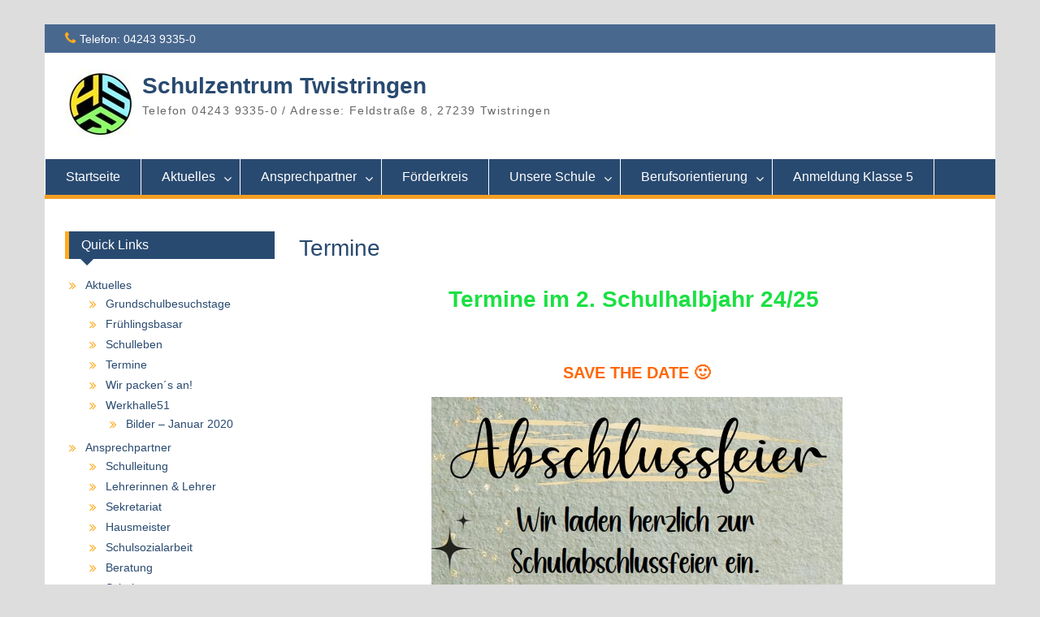

--- FILE ---
content_type: text/html; charset=UTF-8
request_url: https://schulzentrum-twistringen.de/termine
body_size: 10973
content:
<!DOCTYPE html><html lang="de"><head><meta charset="UTF-8"><meta name="viewport" content="width=device-width, initial-scale=1"><link rel="profile" href="http://gmpg.org/xfn/11"><link rel="pingback" href="https://schulzentrum-twistringen.de/xmlrpc.php"><meta name='robots' content='index, follow, max-image-preview:large, max-snippet:-1, max-video-preview:-1' /><title>Termine - Schulzentrum Twistringen</title><link rel="canonical" href="http://schulzentrum-twistringen.de/termine" /><meta property="og:locale" content="de_DE" /><meta property="og:type" content="article" /><meta property="og:title" content="Termine - Schulzentrum Twistringen" /><meta property="og:description" content="Termine im 2. Schulhalbjahr 24/25  &nbsp; SAVE THE DATE 🙂 &nbsp; &nbsp; &nbsp; Tag der &#8222;offenen Tür&#8220; an der HRS Twistringen am Freitag, 27.06.2025 von 14:00 Uhr bis 17:00 Uhr &nbsp; &nbsp; &nbsp; &nbsp; Anmeldetage für die zukünftigen 5. Klassen Read More ..." /><meta property="og:url" content="http://schulzentrum-twistringen.de/termine" /><meta property="og:site_name" content="Schulzentrum Twistringen" /><meta property="article:modified_time" content="2025-06-17T05:12:39+00:00" /><meta property="og:image" content="http://schulzentrum-twistringen.de/wp-content/uploads/2025/05/Hompage-Abschlussfeier.jpg" /><meta name="author" content="Haupt u. Realschule Twistringen" /><meta name="twitter:card" content="summary_large_image" /><meta name="twitter:label1" content="Geschätzte Lesezeit" /><meta name="twitter:data1" content="1 Minute" /> <script type="application/ld+json" class="yoast-schema-graph">{"@context":"https://schema.org","@graph":[{"@type":"WebSite","@id":"http://schulzentrum-twistringen.de/#website","url":"http://schulzentrum-twistringen.de/","name":"Schulzentrum Twistringen","description":"Telefon 04243 9335-0 / Adresse: Feldstraße 8, 27239 Twistringen","potentialAction":[{"@type":"SearchAction","target":{"@type":"EntryPoint","urlTemplate":"http://schulzentrum-twistringen.de/?s={search_term_string}"},"query-input":"required name=search_term_string"}],"inLanguage":"de"},{"@type":"ImageObject","inLanguage":"de","@id":"http://schulzentrum-twistringen.de/termine#primaryimage","url":"https://schulzentrum-twistringen.de/wp-content/uploads/2025/05/Hompage-Abschlussfeier.jpg","contentUrl":"https://schulzentrum-twistringen.de/wp-content/uploads/2025/05/Hompage-Abschlussfeier.jpg","width":506,"height":727},{"@type":"WebPage","@id":"http://schulzentrum-twistringen.de/termine#webpage","url":"http://schulzentrum-twistringen.de/termine","name":"Termine - Schulzentrum Twistringen","isPartOf":{"@id":"http://schulzentrum-twistringen.de/#website"},"primaryImageOfPage":{"@id":"http://schulzentrum-twistringen.de/termine#primaryimage"},"datePublished":"2022-04-22T15:58:25+00:00","dateModified":"2025-06-17T05:12:39+00:00","breadcrumb":{"@id":"http://schulzentrum-twistringen.de/termine#breadcrumb"},"inLanguage":"de","potentialAction":[{"@type":"ReadAction","target":["http://schulzentrum-twistringen.de/termine"]}]},{"@type":"BreadcrumbList","@id":"http://schulzentrum-twistringen.de/termine#breadcrumb","itemListElement":[{"@type":"ListItem","position":1,"name":"Startseite","item":"http://schulzentrum-twistringen.de/"},{"@type":"ListItem","position":2,"name":"Termine"}]}]}</script> <link rel="alternate" type="application/rss+xml" title="Schulzentrum Twistringen &raquo; Feed" href="https://schulzentrum-twistringen.de/feed" /><link rel="alternate" type="application/rss+xml" title="Schulzentrum Twistringen &raquo; Kommentar-Feed" href="https://schulzentrum-twistringen.de/comments/feed" /><link rel="alternate" type="text/calendar" title="Schulzentrum Twistringen &raquo; iCal Feed" href="https://schulzentrum-twistringen.de/events/?ical=1" /><link rel="alternate" title="oEmbed (JSON)" type="application/json+oembed" href="https://schulzentrum-twistringen.de/wp-json/oembed/1.0/embed?url=https%3A%2F%2Fschulzentrum-twistringen.de%2Ftermine" /><link rel="alternate" title="oEmbed (XML)" type="text/xml+oembed" href="https://schulzentrum-twistringen.de/wp-json/oembed/1.0/embed?url=https%3A%2F%2Fschulzentrum-twistringen.de%2Ftermine&#038;format=xml" /><style id='wp-img-auto-sizes-contain-inline-css' type='text/css'>img:is([sizes=auto i],[sizes^="auto," i]){contain-intrinsic-size:3000px 1500px}
/*# sourceURL=wp-img-auto-sizes-contain-inline-css */</style><style id='wp-emoji-styles-inline-css' type='text/css'>img.wp-smiley, img.emoji {
		display: inline !important;
		border: none !important;
		box-shadow: none !important;
		height: 1em !important;
		width: 1em !important;
		margin: 0 0.07em !important;
		vertical-align: -0.1em !important;
		background: none !important;
		padding: 0 !important;
	}
/*# sourceURL=wp-emoji-styles-inline-css */</style><link rel='stylesheet' id='wp-block-library-css' href='https://schulzentrum-twistringen.de/wp-includes/css/dist/block-library/style.min.css?ver=6.9' type='text/css' media='all' /><style id='global-styles-inline-css' type='text/css'>:root{--wp--preset--aspect-ratio--square: 1;--wp--preset--aspect-ratio--4-3: 4/3;--wp--preset--aspect-ratio--3-4: 3/4;--wp--preset--aspect-ratio--3-2: 3/2;--wp--preset--aspect-ratio--2-3: 2/3;--wp--preset--aspect-ratio--16-9: 16/9;--wp--preset--aspect-ratio--9-16: 9/16;--wp--preset--color--black: #000;--wp--preset--color--cyan-bluish-gray: #abb8c3;--wp--preset--color--white: #ffffff;--wp--preset--color--pale-pink: #f78da7;--wp--preset--color--vivid-red: #cf2e2e;--wp--preset--color--luminous-vivid-orange: #ff6900;--wp--preset--color--luminous-vivid-amber: #fcb900;--wp--preset--color--light-green-cyan: #7bdcb5;--wp--preset--color--vivid-green-cyan: #00d084;--wp--preset--color--pale-cyan-blue: #8ed1fc;--wp--preset--color--vivid-cyan-blue: #0693e3;--wp--preset--color--vivid-purple: #9b51e0;--wp--preset--color--gray: #666666;--wp--preset--color--light-gray: #f3f3f3;--wp--preset--color--dark-gray: #222222;--wp--preset--color--blue: #294a70;--wp--preset--color--dark-blue: #15305b;--wp--preset--color--navy-blue: #00387d;--wp--preset--color--sky-blue: #49688e;--wp--preset--color--light-blue: #6081a7;--wp--preset--color--yellow: #f4a024;--wp--preset--color--dark-yellow: #ffab1f;--wp--preset--color--red: #e4572e;--wp--preset--color--green: #54b77e;--wp--preset--gradient--vivid-cyan-blue-to-vivid-purple: linear-gradient(135deg,rgb(6,147,227) 0%,rgb(155,81,224) 100%);--wp--preset--gradient--light-green-cyan-to-vivid-green-cyan: linear-gradient(135deg,rgb(122,220,180) 0%,rgb(0,208,130) 100%);--wp--preset--gradient--luminous-vivid-amber-to-luminous-vivid-orange: linear-gradient(135deg,rgb(252,185,0) 0%,rgb(255,105,0) 100%);--wp--preset--gradient--luminous-vivid-orange-to-vivid-red: linear-gradient(135deg,rgb(255,105,0) 0%,rgb(207,46,46) 100%);--wp--preset--gradient--very-light-gray-to-cyan-bluish-gray: linear-gradient(135deg,rgb(238,238,238) 0%,rgb(169,184,195) 100%);--wp--preset--gradient--cool-to-warm-spectrum: linear-gradient(135deg,rgb(74,234,220) 0%,rgb(151,120,209) 20%,rgb(207,42,186) 40%,rgb(238,44,130) 60%,rgb(251,105,98) 80%,rgb(254,248,76) 100%);--wp--preset--gradient--blush-light-purple: linear-gradient(135deg,rgb(255,206,236) 0%,rgb(152,150,240) 100%);--wp--preset--gradient--blush-bordeaux: linear-gradient(135deg,rgb(254,205,165) 0%,rgb(254,45,45) 50%,rgb(107,0,62) 100%);--wp--preset--gradient--luminous-dusk: linear-gradient(135deg,rgb(255,203,112) 0%,rgb(199,81,192) 50%,rgb(65,88,208) 100%);--wp--preset--gradient--pale-ocean: linear-gradient(135deg,rgb(255,245,203) 0%,rgb(182,227,212) 50%,rgb(51,167,181) 100%);--wp--preset--gradient--electric-grass: linear-gradient(135deg,rgb(202,248,128) 0%,rgb(113,206,126) 100%);--wp--preset--gradient--midnight: linear-gradient(135deg,rgb(2,3,129) 0%,rgb(40,116,252) 100%);--wp--preset--font-size--small: 13px;--wp--preset--font-size--medium: 20px;--wp--preset--font-size--large: 28px;--wp--preset--font-size--x-large: 42px;--wp--preset--font-size--normal: 16px;--wp--preset--font-size--huge: 32px;--wp--preset--spacing--20: 0.44rem;--wp--preset--spacing--30: 0.67rem;--wp--preset--spacing--40: 1rem;--wp--preset--spacing--50: 1.5rem;--wp--preset--spacing--60: 2.25rem;--wp--preset--spacing--70: 3.38rem;--wp--preset--spacing--80: 5.06rem;--wp--preset--shadow--natural: 6px 6px 9px rgba(0, 0, 0, 0.2);--wp--preset--shadow--deep: 12px 12px 50px rgba(0, 0, 0, 0.4);--wp--preset--shadow--sharp: 6px 6px 0px rgba(0, 0, 0, 0.2);--wp--preset--shadow--outlined: 6px 6px 0px -3px rgb(255, 255, 255), 6px 6px rgb(0, 0, 0);--wp--preset--shadow--crisp: 6px 6px 0px rgb(0, 0, 0);}:where(.is-layout-flex){gap: 0.5em;}:where(.is-layout-grid){gap: 0.5em;}body .is-layout-flex{display: flex;}.is-layout-flex{flex-wrap: wrap;align-items: center;}.is-layout-flex > :is(*, div){margin: 0;}body .is-layout-grid{display: grid;}.is-layout-grid > :is(*, div){margin: 0;}:where(.wp-block-columns.is-layout-flex){gap: 2em;}:where(.wp-block-columns.is-layout-grid){gap: 2em;}:where(.wp-block-post-template.is-layout-flex){gap: 1.25em;}:where(.wp-block-post-template.is-layout-grid){gap: 1.25em;}.has-black-color{color: var(--wp--preset--color--black) !important;}.has-cyan-bluish-gray-color{color: var(--wp--preset--color--cyan-bluish-gray) !important;}.has-white-color{color: var(--wp--preset--color--white) !important;}.has-pale-pink-color{color: var(--wp--preset--color--pale-pink) !important;}.has-vivid-red-color{color: var(--wp--preset--color--vivid-red) !important;}.has-luminous-vivid-orange-color{color: var(--wp--preset--color--luminous-vivid-orange) !important;}.has-luminous-vivid-amber-color{color: var(--wp--preset--color--luminous-vivid-amber) !important;}.has-light-green-cyan-color{color: var(--wp--preset--color--light-green-cyan) !important;}.has-vivid-green-cyan-color{color: var(--wp--preset--color--vivid-green-cyan) !important;}.has-pale-cyan-blue-color{color: var(--wp--preset--color--pale-cyan-blue) !important;}.has-vivid-cyan-blue-color{color: var(--wp--preset--color--vivid-cyan-blue) !important;}.has-vivid-purple-color{color: var(--wp--preset--color--vivid-purple) !important;}.has-black-background-color{background-color: var(--wp--preset--color--black) !important;}.has-cyan-bluish-gray-background-color{background-color: var(--wp--preset--color--cyan-bluish-gray) !important;}.has-white-background-color{background-color: var(--wp--preset--color--white) !important;}.has-pale-pink-background-color{background-color: var(--wp--preset--color--pale-pink) !important;}.has-vivid-red-background-color{background-color: var(--wp--preset--color--vivid-red) !important;}.has-luminous-vivid-orange-background-color{background-color: var(--wp--preset--color--luminous-vivid-orange) !important;}.has-luminous-vivid-amber-background-color{background-color: var(--wp--preset--color--luminous-vivid-amber) !important;}.has-light-green-cyan-background-color{background-color: var(--wp--preset--color--light-green-cyan) !important;}.has-vivid-green-cyan-background-color{background-color: var(--wp--preset--color--vivid-green-cyan) !important;}.has-pale-cyan-blue-background-color{background-color: var(--wp--preset--color--pale-cyan-blue) !important;}.has-vivid-cyan-blue-background-color{background-color: var(--wp--preset--color--vivid-cyan-blue) !important;}.has-vivid-purple-background-color{background-color: var(--wp--preset--color--vivid-purple) !important;}.has-black-border-color{border-color: var(--wp--preset--color--black) !important;}.has-cyan-bluish-gray-border-color{border-color: var(--wp--preset--color--cyan-bluish-gray) !important;}.has-white-border-color{border-color: var(--wp--preset--color--white) !important;}.has-pale-pink-border-color{border-color: var(--wp--preset--color--pale-pink) !important;}.has-vivid-red-border-color{border-color: var(--wp--preset--color--vivid-red) !important;}.has-luminous-vivid-orange-border-color{border-color: var(--wp--preset--color--luminous-vivid-orange) !important;}.has-luminous-vivid-amber-border-color{border-color: var(--wp--preset--color--luminous-vivid-amber) !important;}.has-light-green-cyan-border-color{border-color: var(--wp--preset--color--light-green-cyan) !important;}.has-vivid-green-cyan-border-color{border-color: var(--wp--preset--color--vivid-green-cyan) !important;}.has-pale-cyan-blue-border-color{border-color: var(--wp--preset--color--pale-cyan-blue) !important;}.has-vivid-cyan-blue-border-color{border-color: var(--wp--preset--color--vivid-cyan-blue) !important;}.has-vivid-purple-border-color{border-color: var(--wp--preset--color--vivid-purple) !important;}.has-vivid-cyan-blue-to-vivid-purple-gradient-background{background: var(--wp--preset--gradient--vivid-cyan-blue-to-vivid-purple) !important;}.has-light-green-cyan-to-vivid-green-cyan-gradient-background{background: var(--wp--preset--gradient--light-green-cyan-to-vivid-green-cyan) !important;}.has-luminous-vivid-amber-to-luminous-vivid-orange-gradient-background{background: var(--wp--preset--gradient--luminous-vivid-amber-to-luminous-vivid-orange) !important;}.has-luminous-vivid-orange-to-vivid-red-gradient-background{background: var(--wp--preset--gradient--luminous-vivid-orange-to-vivid-red) !important;}.has-very-light-gray-to-cyan-bluish-gray-gradient-background{background: var(--wp--preset--gradient--very-light-gray-to-cyan-bluish-gray) !important;}.has-cool-to-warm-spectrum-gradient-background{background: var(--wp--preset--gradient--cool-to-warm-spectrum) !important;}.has-blush-light-purple-gradient-background{background: var(--wp--preset--gradient--blush-light-purple) !important;}.has-blush-bordeaux-gradient-background{background: var(--wp--preset--gradient--blush-bordeaux) !important;}.has-luminous-dusk-gradient-background{background: var(--wp--preset--gradient--luminous-dusk) !important;}.has-pale-ocean-gradient-background{background: var(--wp--preset--gradient--pale-ocean) !important;}.has-electric-grass-gradient-background{background: var(--wp--preset--gradient--electric-grass) !important;}.has-midnight-gradient-background{background: var(--wp--preset--gradient--midnight) !important;}.has-small-font-size{font-size: var(--wp--preset--font-size--small) !important;}.has-medium-font-size{font-size: var(--wp--preset--font-size--medium) !important;}.has-large-font-size{font-size: var(--wp--preset--font-size--large) !important;}.has-x-large-font-size{font-size: var(--wp--preset--font-size--x-large) !important;}
/*# sourceURL=global-styles-inline-css */</style><style id='classic-theme-styles-inline-css' type='text/css'>/*! This file is auto-generated */
.wp-block-button__link{color:#fff;background-color:#32373c;border-radius:9999px;box-shadow:none;text-decoration:none;padding:calc(.667em + 2px) calc(1.333em + 2px);font-size:1.125em}.wp-block-file__button{background:#32373c;color:#fff;text-decoration:none}
/*# sourceURL=/wp-includes/css/classic-themes.min.css */</style><link rel='stylesheet' id='fontawesome-css' href='https://schulzentrum-twistringen.de/wp-content/themes/education-hub/third-party/font-awesome/css/font-awesome.min.css?ver=4.7.0' type='text/css' media='all' /><link rel='stylesheet' id='education-hub-style-css' href='https://schulzentrum-twistringen.de/wp-content/cache/autoptimize/css/autoptimize_single_d6c01aa68d29efee63caec437967b153.css?ver=2.6' type='text/css' media='all' /><link rel='stylesheet' id='education-hub-block-style-css' href='https://schulzentrum-twistringen.de/wp-content/cache/autoptimize/css/autoptimize_single_34d629fe7ab8641be1e0aa2cdfcbfbc8.css?ver=20201208' type='text/css' media='all' /><link rel='stylesheet' id='tablepress-default-css' href='https://schulzentrum-twistringen.de/wp-content/plugins/tablepress/css/default.min.css?ver=1.14' type='text/css' media='all' /> <script type="text/javascript" src="https://schulzentrum-twistringen.de/wp-includes/js/jquery/jquery.min.js?ver=3.7.1" id="jquery-core-js"></script> <script type="text/javascript" src="https://schulzentrum-twistringen.de/wp-includes/js/jquery/jquery-migrate.min.js?ver=3.4.1" id="jquery-migrate-js"></script> <link rel="https://api.w.org/" href="https://schulzentrum-twistringen.de/wp-json/" /><link rel="alternate" title="JSON" type="application/json" href="https://schulzentrum-twistringen.de/wp-json/wp/v2/pages/2482" /><link rel="EditURI" type="application/rsd+xml" title="RSD" href="https://schulzentrum-twistringen.de/xmlrpc.php?rsd" /><meta name="generator" content="WordPress 6.9" /><link rel='shortlink' href='https://schulzentrum-twistringen.de/?p=2482' /><style>.ppw-ppf-input-container { background-color: !important; padding: px!important; border-radius: px!important; } .ppw-ppf-input-container div.ppw-ppf-headline { font-size: px!important; font-weight: !important; color: !important; } .ppw-ppf-input-container div.ppw-ppf-desc { font-size: px!important; font-weight: !important; color: !important; } .ppw-ppf-input-container label.ppw-pwd-label { font-size: px!important; font-weight: !important; color: !important; } div.ppwp-wrong-pw-error { font-size: px!important; font-weight: !important; color: #dc3232!important; background: !important; } .ppw-ppf-input-container input[type='submit'] { color: !important; background: !important; } .ppw-ppf-input-container input[type='submit']:hover { color: !important; background: !important; } .ppw-ppf-desc-below { font-size: px!important; font-weight: !important; color: !important; }</style><style>.ppw-form { background-color: !important; padding: px!important; border-radius: px!important; } .ppw-headline.ppw-pcp-pf-headline { font-size: px!important; font-weight: !important; color: !important; } .ppw-description.ppw-pcp-pf-desc { font-size: px!important; font-weight: !important; color: !important; } .ppw-pcp-pf-desc-above-btn { display: block; } .ppw-pcp-pf-desc-below-form { font-size: px!important; font-weight: !important; color: !important; } .ppw-input label.ppw-pcp-password-label { font-size: px!important; font-weight: !important; color: !important; } .ppw-form input[type='submit'] { color: !important; background: !important; } .ppw-form input[type='submit']:hover { color: !important; background: !important; } div.ppw-error.ppw-pcp-pf-error-msg { font-size: px!important; font-weight: !important; color: #dc3232!important; background: !important; }</style><meta name="tec-api-version" content="v1"><meta name="tec-api-origin" content="https://schulzentrum-twistringen.de"><link rel="alternate" href="https://schulzentrum-twistringen.de/wp-json/tribe/events/v1/" /></head><body class="wp-singular page-template-default page page-id-2482 wp-custom-logo wp-embed-responsive wp-theme-education-hub tribe-no-js site-layout-boxed global-layout-left-sidebar home-content-not-enabled"><div id="page" class="container hfeed site"> <a class="skip-link screen-reader-text" href="#content">Skip to content</a><div id="tophead"><div class="container"><div id="quick-contact"><ul><li class="quick-call"><a href="tel:0424393350">Telefon: 04243 9335-0</a></li></ul></div></div></div><header id="masthead" class="site-header" role="banner"><div class="container"><div class="site-branding"> <a href="https://schulzentrum-twistringen.de/" class="custom-logo-link" rel="home"><img width="85" height="85" src="https://schulzentrum-twistringen.de/wp-content/uploads/2023/05/cropped-Schullogo.jpg" class="custom-logo" alt="Schulzentrum Twistringen" decoding="async" /></a><div id="site-identity"><p class="site-title"><a href="https://schulzentrum-twistringen.de/" rel="home">Schulzentrum Twistringen</a></p><p class="site-description">Telefon 04243 9335-0 / Adresse: Feldstraße 8, 27239 Twistringen</p></div></div></div></header><div id="main-nav" class="clear-fix"><div class="container"><nav id="site-navigation" class="main-navigation" role="navigation"> <button class="menu-toggle" aria-controls="primary-menu" aria-expanded="false"> <i class="fa fa-bars"></i> <i class="fa fa-close"></i> Menu</button><div class="wrap-menu-content"><div class="menu-hauptmenue-container"><ul id="primary-menu" class="menu"><li id="menu-item-129" class="menu-item menu-item-type-post_type menu-item-object-page menu-item-home menu-item-129"><a href="https://schulzentrum-twistringen.de/">Startseite</a></li><li id="menu-item-93" class="menu-item menu-item-type-post_type menu-item-object-page current-menu-ancestor current-menu-parent current_page_parent current_page_ancestor menu-item-has-children menu-item-93"><a href="https://schulzentrum-twistringen.de/aktuelles">Aktuelles</a><ul class="sub-menu"><li id="menu-item-2087" class="menu-item menu-item-type-post_type menu-item-object-page menu-item-2087"><a href="https://schulzentrum-twistringen.de/motivation-distanzunterricht">Frühlingsbasar</a></li><li id="menu-item-2088" class="menu-item menu-item-type-post_type menu-item-object-page menu-item-2088"><a href="https://schulzentrum-twistringen.de/schulpsychologie">Grundschulbesuchstage</a></li><li id="menu-item-90" class="menu-item menu-item-type-post_type menu-item-object-page menu-item-90"><a href="https://schulzentrum-twistringen.de/schulleben">Schulleben</a></li><li id="menu-item-2492" class="menu-item menu-item-type-post_type menu-item-object-page current-menu-item page_item page-item-2482 current_page_item menu-item-2492"><a href="https://schulzentrum-twistringen.de/termine" aria-current="page">Termine</a></li><li id="menu-item-499" class="menu-item menu-item-type-post_type menu-item-object-page menu-item-499"><a href="https://schulzentrum-twistringen.de/white-horse-theatre">Wir packen´s an!</a></li><li id="menu-item-865" class="menu-item menu-item-type-post_type menu-item-object-page menu-item-has-children menu-item-865"><a href="https://schulzentrum-twistringen.de/werkhalle51-2">Werkhalle51</a><ul class="sub-menu"><li id="menu-item-937" class="menu-item menu-item-type-post_type menu-item-object-page menu-item-937"><a href="https://schulzentrum-twistringen.de/werkhalle51-bilder-januar-2020">Bilder – Januar 2020</a></li><li id="menu-item-519" class="menu-item menu-item-type-post_type menu-item-object-page menu-item-519"><a href="https://schulzentrum-twistringen.de/werkhalle51-bilder-februar-2019">Bilder – Februar 2019</a></li></ul></li></ul></li><li id="menu-item-92" class="menu-item menu-item-type-post_type menu-item-object-page menu-item-has-children menu-item-92"><a href="https://schulzentrum-twistringen.de/ansprechpartner">Ansprechpartner</a><ul class="sub-menu"><li id="menu-item-89" class="menu-item menu-item-type-post_type menu-item-object-page menu-item-89"><a href="https://schulzentrum-twistringen.de/schulleitung">Schulleitung</a></li><li id="menu-item-88" class="menu-item menu-item-type-post_type menu-item-object-page menu-item-88"><a href="https://schulzentrum-twistringen.de/lehrerinnen-lehrer">Lehrerinnen &#038; Lehrer</a></li><li id="menu-item-185" class="menu-item menu-item-type-post_type menu-item-object-page menu-item-185"><a href="https://schulzentrum-twistringen.de/sekretariat">Sekretariat</a></li><li id="menu-item-87" class="menu-item menu-item-type-post_type menu-item-object-page menu-item-87"><a href="https://schulzentrum-twistringen.de/hausmeister">Hausmeister</a></li><li id="menu-item-313" class="menu-item menu-item-type-post_type menu-item-object-page menu-item-313"><a href="https://schulzentrum-twistringen.de/schulsozialarbeit">Schulsozialarbeit</a></li><li id="menu-item-86" class="menu-item menu-item-type-post_type menu-item-object-page menu-item-86"><a href="https://schulzentrum-twistringen.de/beratung">Beratung</a></li><li id="menu-item-85" class="menu-item menu-item-type-post_type menu-item-object-page menu-item-85"><a href="https://schulzentrum-twistringen.de/schuelervertretung">Schülervertretung</a></li><li id="menu-item-84" class="menu-item menu-item-type-post_type menu-item-object-page menu-item-84"><a href="https://schulzentrum-twistringen.de/elternvertretung">Elternvertretung</a></li><li id="menu-item-83" class="menu-item menu-item-type-post_type menu-item-object-page menu-item-83"><a href="https://schulzentrum-twistringen.de/fachleitungen-der-hrs-twistringen">Fachleitungen</a></li></ul></li><li id="menu-item-91" class="menu-item menu-item-type-post_type menu-item-object-page menu-item-91"><a href="https://schulzentrum-twistringen.de/foerderkreis">Förderkreis</a></li><li id="menu-item-94" class="menu-item menu-item-type-post_type menu-item-object-page menu-item-has-children menu-item-94"><a href="https://schulzentrum-twistringen.de/unsere-schule">Unsere Schule</a><ul class="sub-menu"><li id="menu-item-2756" class="menu-item menu-item-type-post_type menu-item-object-page menu-item-2756"><a href="https://schulzentrum-twistringen.de/schulordnung-2">Schulordnung</a></li><li id="menu-item-2461" class="menu-item menu-item-type-post_type menu-item-object-page menu-item-2461"><a href="https://schulzentrum-twistringen.de/video-ueber-unsere-schule">Video über unsere Schule</a></li><li id="menu-item-410" class="menu-item menu-item-type-post_type menu-item-object-page menu-item-410"><a href="https://schulzentrum-twistringen.de/gut">GUT</a></li></ul></li><li id="menu-item-195" class="menu-item menu-item-type-post_type menu-item-object-page menu-item-has-children menu-item-195"><a href="https://schulzentrum-twistringen.de/berufsorientierung">Berufsorientierung</a><ul class="sub-menu"><li id="menu-item-2419" class="menu-item menu-item-type-post_type menu-item-object-page menu-item-2419"><a href="https://schulzentrum-twistringen.de/azubipoint">AZUBIpoint</a></li></ul></li><li id="menu-item-2418" class="menu-item menu-item-type-post_type menu-item-object-page menu-item-2418"><a href="https://schulzentrum-twistringen.de/anmeldung-klasse-5-2">Anmeldung Klasse 5</a></li></ul></div></div></nav></div></div><div id="content" class="site-content"><div class="container"><div class="inner-wrapper"><div id="primary" class="content-area"><main id="main" class="site-main" role="main"><article id="post-2482" class="post-2482 page type-page status-publish hentry"><header class="entry-header"><h1 class="entry-title">Termine</h1></header><div class="entry-content"><h1 style="text-align: center;"><strong><span style="color: #1be042;">Termine im 2. Schulhalbjahr 24/25 </span></strong></h1><h2 style="text-align: center;"></h2><p>&nbsp;</p><h2 style="text-align: center;"><span style="color: #ff6600;"><strong>SAVE THE DATE 🙂</strong></span></h2><p><img fetchpriority="high" decoding="async" class="aligncenter size-full wp-image-2859" src="http://schulzentrum-twistringen.de/wp-content/uploads/2025/05/Hompage-Abschlussfeier.jpg" alt="" width="506" height="727" srcset="https://schulzentrum-twistringen.de/wp-content/uploads/2025/05/Hompage-Abschlussfeier.jpg 506w, https://schulzentrum-twistringen.de/wp-content/uploads/2025/05/Hompage-Abschlussfeier-209x300.jpg 209w, https://schulzentrum-twistringen.de/wp-content/uploads/2025/05/Hompage-Abschlussfeier-188x270.jpg 188w" sizes="(max-width: 506px) 100vw, 506px" /></p><p>&nbsp;</p><p>&nbsp;</p><p>&nbsp;</p><h1 style="text-align: center;"><strong>Tag der &#8222;offenen Tür&#8220; an der HRS Twistringen</strong></h1><h2 style="text-align: center;">am Freitag, 27.06.2025</h2><h2 style="text-align: center;">von 14:00 Uhr bis 17:00 Uhr</h2><p>&nbsp;</p><p>&nbsp;</p><p>&nbsp;</p><p>&nbsp;</p><h2 style="text-align: center;">Anmeldetage für die zukünftigen 5. Klassen 25/26</h2><h3 style="text-align: center;">Mittwoch, 07.05.2025</h3><h3 style="text-align: center;">13:00 Uhr bis 16:00 Uhr</h3><p>&nbsp;</p><h3 style="text-align: center;">Donnerstag, 08.05.2025</h3><h3 style="text-align: center;">15:00 Uhr bis 19:00 Uhr</h3><p>&nbsp;</p><p>&nbsp;</p><h2 style="text-align: center;">Schnuppertage an der HRS für die zukünftigen 5. Klassen</h2><h3 style="text-align: center;">Mittwoch: 26.3.2025  und Donnerstag: 27.3.2025</h3><p style="text-align: center;">Wir freuen uns auf euren Besuch!</p><p>&nbsp;</p><p>&nbsp;</p><h2 style="text-align: center;">Elternsprechtag</h2><p style="text-align: center;"><strong>Mittwoch, 19.03.2025</strong></p><p style="text-align: center;"><strong>16:00 bis 19:00 Uhr</strong></p><p>&nbsp;</p><h2 style="text-align: center;"><strong>Praktika</strong></h2><p style="text-align: center;"><strong>8. Realschule: 10.03. &#8211; 21.03.2025</strong></p><p style="text-align: center;"><strong>9. Realschule: 24.03 &#8211; 04.041.2025</strong></p><p style="text-align: center;"><strong>8. Hauptschule: 22.04. &#8211; 05.05.2025 (voraussichtlich)</strong></p><p>&nbsp;</p><p>&nbsp;</p><p><img decoding="async" class="aligncenter size-full wp-image-2835" src="http://schulzentrum-twistringen.de/wp-content/uploads/2025/01/Anmeldung-5er.jpg" alt="" width="779" height="1107" srcset="https://schulzentrum-twistringen.de/wp-content/uploads/2025/01/Anmeldung-5er.jpg 779w, https://schulzentrum-twistringen.de/wp-content/uploads/2025/01/Anmeldung-5er-211x300.jpg 211w, https://schulzentrum-twistringen.de/wp-content/uploads/2025/01/Anmeldung-5er-721x1024.jpg 721w, https://schulzentrum-twistringen.de/wp-content/uploads/2025/01/Anmeldung-5er-768x1091.jpg 768w, https://schulzentrum-twistringen.de/wp-content/uploads/2025/01/Anmeldung-5er-190x270.jpg 190w" sizes="(max-width: 779px) 100vw, 779px" /></p><p>&nbsp;</p><p>&nbsp;</p><p>&nbsp;</p><p>&nbsp;</p><p>&nbsp;</p><p>&nbsp;</p></div><footer class="entry-footer"></footer></article></main></div><div id="sidebar-primary" class="widget-area" role="complementary"><aside id="nav_menu-2" class="widget widget_nav_menu"><h2 class="widget-title">Quick Links</h2><div class="menu-quik-links-container"><ul id="menu-quik-links" class="menu"><li id="menu-item-142" class="menu-item menu-item-type-post_type menu-item-object-page current-menu-ancestor current-menu-parent current_page_parent current_page_ancestor menu-item-has-children menu-item-142"><a href="https://schulzentrum-twistringen.de/aktuelles">Aktuelles</a><ul class="sub-menu"><li id="menu-item-2076" class="menu-item menu-item-type-post_type menu-item-object-page menu-item-2076"><a href="https://schulzentrum-twistringen.de/schulpsychologie">Grundschulbesuchstage</a></li><li id="menu-item-2086" class="menu-item menu-item-type-post_type menu-item-object-page menu-item-2086"><a href="https://schulzentrum-twistringen.de/motivation-distanzunterricht">Frühlingsbasar</a></li><li id="menu-item-139" class="menu-item menu-item-type-post_type menu-item-object-page menu-item-139"><a href="https://schulzentrum-twistringen.de/schulleben">Schulleben</a></li><li id="menu-item-2493" class="menu-item menu-item-type-post_type menu-item-object-page current-menu-item page_item page-item-2482 current_page_item menu-item-2493"><a href="https://schulzentrum-twistringen.de/termine" aria-current="page">Termine</a></li><li id="menu-item-501" class="menu-item menu-item-type-post_type menu-item-object-page menu-item-501"><a href="https://schulzentrum-twistringen.de/white-horse-theatre">Wir packen´s an!</a></li><li id="menu-item-864" class="menu-item menu-item-type-post_type menu-item-object-page menu-item-has-children menu-item-864"><a href="https://schulzentrum-twistringen.de/werkhalle51-2">Werkhalle51</a><ul class="sub-menu"><li id="menu-item-938" class="menu-item menu-item-type-post_type menu-item-object-page menu-item-938"><a href="https://schulzentrum-twistringen.de/werkhalle51-bilder-januar-2020">Bilder – Januar 2020</a></li></ul></li></ul></li><li id="menu-item-141" class="menu-item menu-item-type-post_type menu-item-object-page menu-item-has-children menu-item-141"><a href="https://schulzentrum-twistringen.de/ansprechpartner">Ansprechpartner</a><ul class="sub-menu"><li id="menu-item-138" class="menu-item menu-item-type-post_type menu-item-object-page menu-item-138"><a href="https://schulzentrum-twistringen.de/schulleitung">Schulleitung</a></li><li id="menu-item-137" class="menu-item menu-item-type-post_type menu-item-object-page menu-item-137"><a href="https://schulzentrum-twistringen.de/lehrerinnen-lehrer">Lehrerinnen &#038; Lehrer</a></li><li id="menu-item-181" class="menu-item menu-item-type-post_type menu-item-object-page menu-item-181"><a href="https://schulzentrum-twistringen.de/sekretariat">Sekretariat</a></li><li id="menu-item-136" class="menu-item menu-item-type-post_type menu-item-object-page menu-item-136"><a href="https://schulzentrum-twistringen.de/hausmeister">Hausmeister</a></li><li id="menu-item-314" class="menu-item menu-item-type-post_type menu-item-object-page menu-item-314"><a href="https://schulzentrum-twistringen.de/schulsozialarbeit">Schulsozialarbeit</a></li><li id="menu-item-135" class="menu-item menu-item-type-post_type menu-item-object-page menu-item-135"><a href="https://schulzentrum-twistringen.de/beratung">Beratung</a></li><li id="menu-item-134" class="menu-item menu-item-type-post_type menu-item-object-page menu-item-134"><a href="https://schulzentrum-twistringen.de/schuelervertretung">Schülervertretung</a></li><li id="menu-item-133" class="menu-item menu-item-type-post_type menu-item-object-page menu-item-133"><a href="https://schulzentrum-twistringen.de/elternvertretung">Elternvertretung</a></li><li id="menu-item-132" class="menu-item menu-item-type-post_type menu-item-object-page menu-item-132"><a href="https://schulzentrum-twistringen.de/fachleitungen-der-hrs-twistringen">Fachleitungen</a></li><li id="menu-item-2627" class="menu-item menu-item-type-post_type menu-item-object-page menu-item-2627"><a href="https://schulzentrum-twistringen.de/sv-lehrerin">SV-Lehrerin</a></li></ul></li><li id="menu-item-140" class="menu-item menu-item-type-post_type menu-item-object-page menu-item-140"><a href="https://schulzentrum-twistringen.de/foerderkreis">Förderkreis</a></li><li id="menu-item-276" class="menu-item menu-item-type-post_type menu-item-object-page menu-item-276"><a href="https://schulzentrum-twistringen.de/wir-helfen-leben-retten">Wir helfen Leben retten!</a></li><li id="menu-item-143" class="menu-item menu-item-type-post_type menu-item-object-page menu-item-143"><a href="https://schulzentrum-twistringen.de/unsere-schule">Unsere Schule</a></li><li id="menu-item-196" class="menu-item menu-item-type-post_type menu-item-object-page menu-item-196"><a href="https://schulzentrum-twistringen.de/berufsorientierung">Berufsorientierung</a></li><li id="menu-item-2347" class="menu-item menu-item-type-post_type menu-item-object-page menu-item-2347"><a href="https://schulzentrum-twistringen.de/azubipoint">AZUBIpoint</a></li><li id="menu-item-280" class="menu-item menu-item-type-post_type menu-item-object-page menu-item-280"><a href="https://schulzentrum-twistringen.de/agentur-fuer-arbeit">Agentur für Arbeit</a></li><li id="menu-item-409" class="menu-item menu-item-type-post_type menu-item-object-page menu-item-409"><a href="https://schulzentrum-twistringen.de/gut">GUT</a></li><li id="menu-item-2004" class="menu-item menu-item-type-post_type menu-item-object-page menu-item-2004"><a href="https://schulzentrum-twistringen.de/taff">TAFF</a></li><li id="menu-item-144" class="menu-item menu-item-type-post_type menu-item-object-page menu-item-144"><a href="https://schulzentrum-twistringen.de/impressum">Impressum</a></li><li id="menu-item-131" class="menu-item menu-item-type-post_type menu-item-object-page menu-item-131"><a href="https://schulzentrum-twistringen.de/datenschutz">Datenschutzerklärung</a></li><li id="menu-item-861" class="menu-item menu-item-type-custom menu-item-object-custom menu-item-has-children menu-item-861"><a href="#">Archiv 2019 / 2020 / 2021</a><ul class="sub-menu"><li id="menu-item-2061" class="menu-item menu-item-type-post_type menu-item-object-page menu-item-2061"><a href="https://schulzentrum-twistringen.de/aktuelles-archiv-2021">Aktuelles Archiv 2021</a></li><li id="menu-item-951" class="menu-item menu-item-type-post_type menu-item-object-page menu-item-has-children menu-item-951"><a href="https://schulzentrum-twistringen.de/aktuelles-archiv-2019">Aktuelles Archiv 2019 / 2020</a><ul class="sub-menu"><li id="menu-item-1086" class="menu-item menu-item-type-post_type menu-item-object-page menu-item-1086"><a href="https://schulzentrum-twistringen.de/online-aufgaben-fuer-schuelerinnen-und-schueler">Online-Aufgaben für Schülerinnen und Schüler</a></li><li id="menu-item-1139" class="menu-item menu-item-type-post_type menu-item-object-page menu-item-1139"><a href="https://schulzentrum-twistringen.de/vollzug-des-infektionsschutzgesetzes-ifsg-bekanntmachung-vom-22-03-2020-az-401-41609-11-3">Vollzug des IfSG | Bekanntmachung Az. 401-41609-11-3</a></li></ul></li><li id="menu-item-475" class="menu-item menu-item-type-post_type menu-item-object-page menu-item-has-children menu-item-475"><a href="https://schulzentrum-twistringen.de/werkhalle51">Werkhalle51</a><ul class="sub-menu"><li id="menu-item-518" class="menu-item menu-item-type-post_type menu-item-object-page menu-item-518"><a href="https://schulzentrum-twistringen.de/werkhalle51-bilder-februar-2019">Bilder – Februar 2019</a></li></ul></li></ul></li></ul></div></aside><aside id="search-2" class="widget widget_search"><h2 class="widget-title">Suche</h2><form role="search" method="get" class="search-form" action="https://schulzentrum-twistringen.de/"> <label> <span class="screen-reader-text">Search for:</span> <input type="search" class="search-field" placeholder="Suche..." value="" name="s" title="Search for:" /> </label> <input type="submit" class="search-submit" value="Search" /></form></aside><aside id="custom_html-2" class="widget_text widget widget_custom_html"><h2 class="widget-title">Sonstiges</h2><div class="textwidget custom-html-widget"><center><a href="http://schulzentrum-twistringen.de/du-bist-nicht-allein"><img src="http://schulzentrum-twistringen.de/wp-content/uploads/2020/04/du-bist-nicht-allein.jpg"/></a></center> <br><center><a href="http://schulzentrum-twistringen.de/du-bist-nicht-allein"><img src="http://schulzentrum-twistringen.de/wp-content/uploads/2020/04/hilfetelefon-sexueller-missbrauch.jpg" /></a></center> <br><center><a href="http://schulzentrum-twistringen.de/wir-helfen-leben-retten"><img src="https://www.ninobility.com/Sponsor/1_74142/btn_1_74142.png"/></a></center></div></aside></div></div></div></div><footer id="colophon" class="site-footer" role="contentinfo"><div class="container"><div id="footer-navigation" class="menu-footer-container"><ul id="menu-footer" class="menu"><li id="menu-item-99" class="menu-item menu-item-type-post_type menu-item-object-page menu-item-99"><a href="https://schulzentrum-twistringen.de/impressum">Impressum</a></li><li id="menu-item-98" class="menu-item menu-item-type-post_type menu-item-object-page menu-item-98"><a href="https://schulzentrum-twistringen.de/datenschutz">Datenschutzerklärung</a></li></ul></div><div class="site-info"> <a href="https://wordpress.org/">Proudly powered by WordPress</a> <span class="sep"> | </span> Education Hub by <a href="https://wenthemes.com/" rel="designer" target="_blank">WEN Themes</a></div></div></footer></div><a href="#page" class="scrollup" id="btn-scrollup"><i class="fa fa-chevron-up"></i></a> <script type="speculationrules">{"prefetch":[{"source":"document","where":{"and":[{"href_matches":"/*"},{"not":{"href_matches":["/wp-*.php","/wp-admin/*","/wp-content/uploads/*","/wp-content/*","/wp-content/plugins/*","/wp-content/themes/education-hub/*","/*\\?(.+)"]}},{"not":{"selector_matches":"a[rel~=\"nofollow\"]"}},{"not":{"selector_matches":".no-prefetch, .no-prefetch a"}}]},"eagerness":"conservative"}]}</script> <script>( function ( body ) {
			'use strict';
			body.className = body.className.replace( /\btribe-no-js\b/, 'tribe-js' );
		} )( document.body );</script> <script>var tribe_l10n_datatables = {"aria":{"sort_ascending":": activate to sort column ascending","sort_descending":": activate to sort column descending"},"length_menu":"Show _MENU_ entries","empty_table":"No data available in table","info":"Showing _START_ to _END_ of _TOTAL_ entries","info_empty":"Showing 0 to 0 of 0 entries","info_filtered":"(filtered from _MAX_ total entries)","zero_records":"No matching records found","search":"Search:","all_selected_text":"All items on this page were selected. ","select_all_link":"Select all pages","clear_selection":"Clear Selection.","pagination":{"all":"All","next":"Next","previous":"Previous"},"select":{"rows":{"0":"","_":": Selected %d rows","1":": Selected 1 row"}},"datepicker":{"dayNames":["Sonntag","Montag","Dienstag","Mittwoch","Donnerstag","Freitag","Samstag"],"dayNamesShort":["So.","Mo.","Di.","Mi.","Do.","Fr.","Sa."],"dayNamesMin":["S","M","D","M","D","F","S"],"monthNames":["Januar","Februar","M\u00e4rz","April","Mai","Juni","Juli","August","September","Oktober","November","Dezember"],"monthNamesShort":["Januar","Februar","M\u00e4rz","April","Mai","Juni","Juli","August","September","Oktober","November","Dezember"],"monthNamesMin":["Jan.","Feb.","M\u00e4rz","Apr.","Mai","Juni","Juli","Aug.","Sep.","Okt.","Nov.","Dez."],"nextText":"Weiter","prevText":"Zur\u00fcck","currentText":"Heute","closeText":"Erledigt","today":"Heute","clear":"Leeren"}};</script><script type="text/javascript" src="https://schulzentrum-twistringen.de/wp-content/themes/education-hub/js/skip-link-focus-fix.min.js?ver=20130115" id="education-hub-skip-link-focus-fix-js"></script> <script type="text/javascript" src="https://schulzentrum-twistringen.de/wp-content/themes/education-hub/third-party/cycle2/js/jquery.cycle2.min.js?ver=2.1.6" id="cycle2-js"></script> <script type="text/javascript" src="https://schulzentrum-twistringen.de/wp-content/themes/education-hub/js/custom.min.js?ver=1.0" id="education-hub-custom-js"></script> <script type="text/javascript" id="education-hub-navigation-js-extra">var EducationHubScreenReaderText = {"expand":"\u003Cspan class=\"screen-reader-text\"\u003Eexpand child menu\u003C/span\u003E","collapse":"\u003Cspan class=\"screen-reader-text\"\u003Ecollapse child menu\u003C/span\u003E"};
//# sourceURL=education-hub-navigation-js-extra</script> <script type="text/javascript" src="https://schulzentrum-twistringen.de/wp-content/themes/education-hub/js/navigation.min.js?ver=20120206" id="education-hub-navigation-js"></script> <script id="wp-emoji-settings" type="application/json">{"baseUrl":"https://s.w.org/images/core/emoji/17.0.2/72x72/","ext":".png","svgUrl":"https://s.w.org/images/core/emoji/17.0.2/svg/","svgExt":".svg","source":{"concatemoji":"https://schulzentrum-twistringen.de/wp-includes/js/wp-emoji-release.min.js?ver=6.9"}}</script> <script type="module">/*! This file is auto-generated */
const a=JSON.parse(document.getElementById("wp-emoji-settings").textContent),o=(window._wpemojiSettings=a,"wpEmojiSettingsSupports"),s=["flag","emoji"];function i(e){try{var t={supportTests:e,timestamp:(new Date).valueOf()};sessionStorage.setItem(o,JSON.stringify(t))}catch(e){}}function c(e,t,n){e.clearRect(0,0,e.canvas.width,e.canvas.height),e.fillText(t,0,0);t=new Uint32Array(e.getImageData(0,0,e.canvas.width,e.canvas.height).data);e.clearRect(0,0,e.canvas.width,e.canvas.height),e.fillText(n,0,0);const a=new Uint32Array(e.getImageData(0,0,e.canvas.width,e.canvas.height).data);return t.every((e,t)=>e===a[t])}function p(e,t){e.clearRect(0,0,e.canvas.width,e.canvas.height),e.fillText(t,0,0);var n=e.getImageData(16,16,1,1);for(let e=0;e<n.data.length;e++)if(0!==n.data[e])return!1;return!0}function u(e,t,n,a){switch(t){case"flag":return n(e,"\ud83c\udff3\ufe0f\u200d\u26a7\ufe0f","\ud83c\udff3\ufe0f\u200b\u26a7\ufe0f")?!1:!n(e,"\ud83c\udde8\ud83c\uddf6","\ud83c\udde8\u200b\ud83c\uddf6")&&!n(e,"\ud83c\udff4\udb40\udc67\udb40\udc62\udb40\udc65\udb40\udc6e\udb40\udc67\udb40\udc7f","\ud83c\udff4\u200b\udb40\udc67\u200b\udb40\udc62\u200b\udb40\udc65\u200b\udb40\udc6e\u200b\udb40\udc67\u200b\udb40\udc7f");case"emoji":return!a(e,"\ud83e\u1fac8")}return!1}function f(e,t,n,a){let r;const o=(r="undefined"!=typeof WorkerGlobalScope&&self instanceof WorkerGlobalScope?new OffscreenCanvas(300,150):document.createElement("canvas")).getContext("2d",{willReadFrequently:!0}),s=(o.textBaseline="top",o.font="600 32px Arial",{});return e.forEach(e=>{s[e]=t(o,e,n,a)}),s}function r(e){var t=document.createElement("script");t.src=e,t.defer=!0,document.head.appendChild(t)}a.supports={everything:!0,everythingExceptFlag:!0},new Promise(t=>{let n=function(){try{var e=JSON.parse(sessionStorage.getItem(o));if("object"==typeof e&&"number"==typeof e.timestamp&&(new Date).valueOf()<e.timestamp+604800&&"object"==typeof e.supportTests)return e.supportTests}catch(e){}return null}();if(!n){if("undefined"!=typeof Worker&&"undefined"!=typeof OffscreenCanvas&&"undefined"!=typeof URL&&URL.createObjectURL&&"undefined"!=typeof Blob)try{var e="postMessage("+f.toString()+"("+[JSON.stringify(s),u.toString(),c.toString(),p.toString()].join(",")+"));",a=new Blob([e],{type:"text/javascript"});const r=new Worker(URL.createObjectURL(a),{name:"wpTestEmojiSupports"});return void(r.onmessage=e=>{i(n=e.data),r.terminate(),t(n)})}catch(e){}i(n=f(s,u,c,p))}t(n)}).then(e=>{for(const n in e)a.supports[n]=e[n],a.supports.everything=a.supports.everything&&a.supports[n],"flag"!==n&&(a.supports.everythingExceptFlag=a.supports.everythingExceptFlag&&a.supports[n]);var t;a.supports.everythingExceptFlag=a.supports.everythingExceptFlag&&!a.supports.flag,a.supports.everything||((t=a.source||{}).concatemoji?r(t.concatemoji):t.wpemoji&&t.twemoji&&(r(t.twemoji),r(t.wpemoji)))});
//# sourceURL=https://schulzentrum-twistringen.de/wp-includes/js/wp-emoji-loader.min.js</script> </body></html>